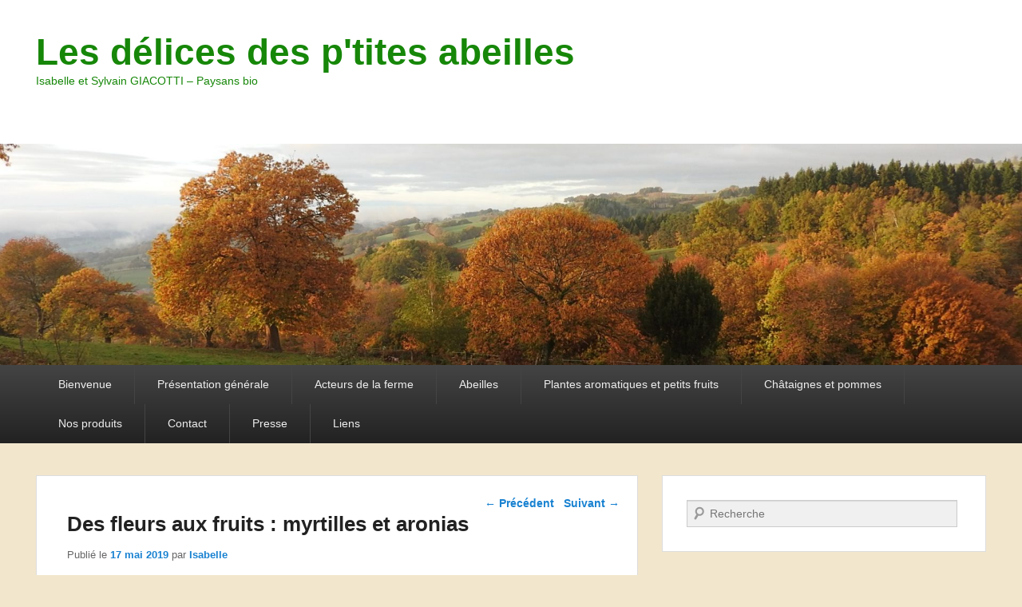

--- FILE ---
content_type: text/html; charset=UTF-8
request_url: http://lesdelicesdesptitesabeilles.fr/des-fleurs-aux-fruits-myrtilles-et-aronias/
body_size: 9587
content:
<!DOCTYPE html>
<html lang="fr-FR">
<head>
<meta charset="UTF-8" />
<link rel="profile" href="http://gmpg.org/xfn/11" />
<link rel="pingback" href="http://lesdelicesdesptitesabeilles.fr/xmlrpc.php" />
<title>Des fleurs aux fruits : myrtilles et aronias &#8211; Les délices des p&#039;tites abeilles</title>
<meta name='robots' content='max-image-preview:large' />
<meta name="viewport" content="width=device-width, initial-scale=1.0"><link rel="alternate" type="application/rss+xml" title="Les délices des p&#039;tites abeilles &raquo; Flux" href="https://lesdelicesdesptitesabeilles.fr/feed/" />
<link rel="alternate" type="application/rss+xml" title="Les délices des p&#039;tites abeilles &raquo; Flux des commentaires" href="https://lesdelicesdesptitesabeilles.fr/comments/feed/" />
<link rel="alternate" type="application/rss+xml" title="Les délices des p&#039;tites abeilles &raquo; Des fleurs aux fruits : myrtilles et aronias Flux des commentaires" href="https://lesdelicesdesptitesabeilles.fr/des-fleurs-aux-fruits-myrtilles-et-aronias/feed/" />
<script type="text/javascript">
window._wpemojiSettings = {"baseUrl":"https:\/\/s.w.org\/images\/core\/emoji\/14.0.0\/72x72\/","ext":".png","svgUrl":"https:\/\/s.w.org\/images\/core\/emoji\/14.0.0\/svg\/","svgExt":".svg","source":{"concatemoji":"http:\/\/lesdelicesdesptitesabeilles.fr\/wp-includes\/js\/wp-emoji-release.min.js?ver=6.2.8"}};
/*! This file is auto-generated */
!function(e,a,t){var n,r,o,i=a.createElement("canvas"),p=i.getContext&&i.getContext("2d");function s(e,t){p.clearRect(0,0,i.width,i.height),p.fillText(e,0,0);e=i.toDataURL();return p.clearRect(0,0,i.width,i.height),p.fillText(t,0,0),e===i.toDataURL()}function c(e){var t=a.createElement("script");t.src=e,t.defer=t.type="text/javascript",a.getElementsByTagName("head")[0].appendChild(t)}for(o=Array("flag","emoji"),t.supports={everything:!0,everythingExceptFlag:!0},r=0;r<o.length;r++)t.supports[o[r]]=function(e){if(p&&p.fillText)switch(p.textBaseline="top",p.font="600 32px Arial",e){case"flag":return s("\ud83c\udff3\ufe0f\u200d\u26a7\ufe0f","\ud83c\udff3\ufe0f\u200b\u26a7\ufe0f")?!1:!s("\ud83c\uddfa\ud83c\uddf3","\ud83c\uddfa\u200b\ud83c\uddf3")&&!s("\ud83c\udff4\udb40\udc67\udb40\udc62\udb40\udc65\udb40\udc6e\udb40\udc67\udb40\udc7f","\ud83c\udff4\u200b\udb40\udc67\u200b\udb40\udc62\u200b\udb40\udc65\u200b\udb40\udc6e\u200b\udb40\udc67\u200b\udb40\udc7f");case"emoji":return!s("\ud83e\udef1\ud83c\udffb\u200d\ud83e\udef2\ud83c\udfff","\ud83e\udef1\ud83c\udffb\u200b\ud83e\udef2\ud83c\udfff")}return!1}(o[r]),t.supports.everything=t.supports.everything&&t.supports[o[r]],"flag"!==o[r]&&(t.supports.everythingExceptFlag=t.supports.everythingExceptFlag&&t.supports[o[r]]);t.supports.everythingExceptFlag=t.supports.everythingExceptFlag&&!t.supports.flag,t.DOMReady=!1,t.readyCallback=function(){t.DOMReady=!0},t.supports.everything||(n=function(){t.readyCallback()},a.addEventListener?(a.addEventListener("DOMContentLoaded",n,!1),e.addEventListener("load",n,!1)):(e.attachEvent("onload",n),a.attachEvent("onreadystatechange",function(){"complete"===a.readyState&&t.readyCallback()})),(e=t.source||{}).concatemoji?c(e.concatemoji):e.wpemoji&&e.twemoji&&(c(e.twemoji),c(e.wpemoji)))}(window,document,window._wpemojiSettings);
</script>
<style type="text/css">
img.wp-smiley,
img.emoji {
	display: inline !important;
	border: none !important;
	box-shadow: none !important;
	height: 1em !important;
	width: 1em !important;
	margin: 0 0.07em !important;
	vertical-align: -0.1em !important;
	background: none !important;
	padding: 0 !important;
}
</style>
	<link rel='stylesheet' id='wp-block-library-css' href='http://lesdelicesdesptitesabeilles.fr/wp-includes/css/dist/block-library/style.min.css?ver=6.2.8' type='text/css' media='all' />
<style id='wp-block-library-theme-inline-css' type='text/css'>
.wp-block-audio figcaption{color:#555;font-size:13px;text-align:center}.is-dark-theme .wp-block-audio figcaption{color:hsla(0,0%,100%,.65)}.wp-block-audio{margin:0 0 1em}.wp-block-code{border:1px solid #ccc;border-radius:4px;font-family:Menlo,Consolas,monaco,monospace;padding:.8em 1em}.wp-block-embed figcaption{color:#555;font-size:13px;text-align:center}.is-dark-theme .wp-block-embed figcaption{color:hsla(0,0%,100%,.65)}.wp-block-embed{margin:0 0 1em}.blocks-gallery-caption{color:#555;font-size:13px;text-align:center}.is-dark-theme .blocks-gallery-caption{color:hsla(0,0%,100%,.65)}.wp-block-image figcaption{color:#555;font-size:13px;text-align:center}.is-dark-theme .wp-block-image figcaption{color:hsla(0,0%,100%,.65)}.wp-block-image{margin:0 0 1em}.wp-block-pullquote{border-bottom:4px solid;border-top:4px solid;color:currentColor;margin-bottom:1.75em}.wp-block-pullquote cite,.wp-block-pullquote footer,.wp-block-pullquote__citation{color:currentColor;font-size:.8125em;font-style:normal;text-transform:uppercase}.wp-block-quote{border-left:.25em solid;margin:0 0 1.75em;padding-left:1em}.wp-block-quote cite,.wp-block-quote footer{color:currentColor;font-size:.8125em;font-style:normal;position:relative}.wp-block-quote.has-text-align-right{border-left:none;border-right:.25em solid;padding-left:0;padding-right:1em}.wp-block-quote.has-text-align-center{border:none;padding-left:0}.wp-block-quote.is-large,.wp-block-quote.is-style-large,.wp-block-quote.is-style-plain{border:none}.wp-block-search .wp-block-search__label{font-weight:700}.wp-block-search__button{border:1px solid #ccc;padding:.375em .625em}:where(.wp-block-group.has-background){padding:1.25em 2.375em}.wp-block-separator.has-css-opacity{opacity:.4}.wp-block-separator{border:none;border-bottom:2px solid;margin-left:auto;margin-right:auto}.wp-block-separator.has-alpha-channel-opacity{opacity:1}.wp-block-separator:not(.is-style-wide):not(.is-style-dots){width:100px}.wp-block-separator.has-background:not(.is-style-dots){border-bottom:none;height:1px}.wp-block-separator.has-background:not(.is-style-wide):not(.is-style-dots){height:2px}.wp-block-table{margin:0 0 1em}.wp-block-table td,.wp-block-table th{word-break:normal}.wp-block-table figcaption{color:#555;font-size:13px;text-align:center}.is-dark-theme .wp-block-table figcaption{color:hsla(0,0%,100%,.65)}.wp-block-video figcaption{color:#555;font-size:13px;text-align:center}.is-dark-theme .wp-block-video figcaption{color:hsla(0,0%,100%,.65)}.wp-block-video{margin:0 0 1em}.wp-block-template-part.has-background{margin-bottom:0;margin-top:0;padding:1.25em 2.375em}
</style>
<link rel='stylesheet' id='classic-theme-styles-css' href='http://lesdelicesdesptitesabeilles.fr/wp-includes/css/classic-themes.min.css?ver=6.2.8' type='text/css' media='all' />
<style id='global-styles-inline-css' type='text/css'>
body{--wp--preset--color--black: #000000;--wp--preset--color--cyan-bluish-gray: #abb8c3;--wp--preset--color--white: #ffffff;--wp--preset--color--pale-pink: #f78da7;--wp--preset--color--vivid-red: #cf2e2e;--wp--preset--color--luminous-vivid-orange: #ff6900;--wp--preset--color--luminous-vivid-amber: #fcb900;--wp--preset--color--light-green-cyan: #7bdcb5;--wp--preset--color--vivid-green-cyan: #00d084;--wp--preset--color--pale-cyan-blue: #8ed1fc;--wp--preset--color--vivid-cyan-blue: #0693e3;--wp--preset--color--vivid-purple: #9b51e0;--wp--preset--gradient--vivid-cyan-blue-to-vivid-purple: linear-gradient(135deg,rgba(6,147,227,1) 0%,rgb(155,81,224) 100%);--wp--preset--gradient--light-green-cyan-to-vivid-green-cyan: linear-gradient(135deg,rgb(122,220,180) 0%,rgb(0,208,130) 100%);--wp--preset--gradient--luminous-vivid-amber-to-luminous-vivid-orange: linear-gradient(135deg,rgba(252,185,0,1) 0%,rgba(255,105,0,1) 100%);--wp--preset--gradient--luminous-vivid-orange-to-vivid-red: linear-gradient(135deg,rgba(255,105,0,1) 0%,rgb(207,46,46) 100%);--wp--preset--gradient--very-light-gray-to-cyan-bluish-gray: linear-gradient(135deg,rgb(238,238,238) 0%,rgb(169,184,195) 100%);--wp--preset--gradient--cool-to-warm-spectrum: linear-gradient(135deg,rgb(74,234,220) 0%,rgb(151,120,209) 20%,rgb(207,42,186) 40%,rgb(238,44,130) 60%,rgb(251,105,98) 80%,rgb(254,248,76) 100%);--wp--preset--gradient--blush-light-purple: linear-gradient(135deg,rgb(255,206,236) 0%,rgb(152,150,240) 100%);--wp--preset--gradient--blush-bordeaux: linear-gradient(135deg,rgb(254,205,165) 0%,rgb(254,45,45) 50%,rgb(107,0,62) 100%);--wp--preset--gradient--luminous-dusk: linear-gradient(135deg,rgb(255,203,112) 0%,rgb(199,81,192) 50%,rgb(65,88,208) 100%);--wp--preset--gradient--pale-ocean: linear-gradient(135deg,rgb(255,245,203) 0%,rgb(182,227,212) 50%,rgb(51,167,181) 100%);--wp--preset--gradient--electric-grass: linear-gradient(135deg,rgb(202,248,128) 0%,rgb(113,206,126) 100%);--wp--preset--gradient--midnight: linear-gradient(135deg,rgb(2,3,129) 0%,rgb(40,116,252) 100%);--wp--preset--duotone--dark-grayscale: url('#wp-duotone-dark-grayscale');--wp--preset--duotone--grayscale: url('#wp-duotone-grayscale');--wp--preset--duotone--purple-yellow: url('#wp-duotone-purple-yellow');--wp--preset--duotone--blue-red: url('#wp-duotone-blue-red');--wp--preset--duotone--midnight: url('#wp-duotone-midnight');--wp--preset--duotone--magenta-yellow: url('#wp-duotone-magenta-yellow');--wp--preset--duotone--purple-green: url('#wp-duotone-purple-green');--wp--preset--duotone--blue-orange: url('#wp-duotone-blue-orange');--wp--preset--font-size--small: 13px;--wp--preset--font-size--medium: 20px;--wp--preset--font-size--large: 28px;--wp--preset--font-size--x-large: 42px;--wp--preset--font-size--normal: 16px;--wp--preset--font-size--huge: 36px;--wp--preset--spacing--20: 0.44rem;--wp--preset--spacing--30: 0.67rem;--wp--preset--spacing--40: 1rem;--wp--preset--spacing--50: 1.5rem;--wp--preset--spacing--60: 2.25rem;--wp--preset--spacing--70: 3.38rem;--wp--preset--spacing--80: 5.06rem;--wp--preset--shadow--natural: 6px 6px 9px rgba(0, 0, 0, 0.2);--wp--preset--shadow--deep: 12px 12px 50px rgba(0, 0, 0, 0.4);--wp--preset--shadow--sharp: 6px 6px 0px rgba(0, 0, 0, 0.2);--wp--preset--shadow--outlined: 6px 6px 0px -3px rgba(255, 255, 255, 1), 6px 6px rgba(0, 0, 0, 1);--wp--preset--shadow--crisp: 6px 6px 0px rgba(0, 0, 0, 1);}:where(.is-layout-flex){gap: 0.5em;}body .is-layout-flow > .alignleft{float: left;margin-inline-start: 0;margin-inline-end: 2em;}body .is-layout-flow > .alignright{float: right;margin-inline-start: 2em;margin-inline-end: 0;}body .is-layout-flow > .aligncenter{margin-left: auto !important;margin-right: auto !important;}body .is-layout-constrained > .alignleft{float: left;margin-inline-start: 0;margin-inline-end: 2em;}body .is-layout-constrained > .alignright{float: right;margin-inline-start: 2em;margin-inline-end: 0;}body .is-layout-constrained > .aligncenter{margin-left: auto !important;margin-right: auto !important;}body .is-layout-constrained > :where(:not(.alignleft):not(.alignright):not(.alignfull)){max-width: var(--wp--style--global--content-size);margin-left: auto !important;margin-right: auto !important;}body .is-layout-constrained > .alignwide{max-width: var(--wp--style--global--wide-size);}body .is-layout-flex{display: flex;}body .is-layout-flex{flex-wrap: wrap;align-items: center;}body .is-layout-flex > *{margin: 0;}:where(.wp-block-columns.is-layout-flex){gap: 2em;}.has-black-color{color: var(--wp--preset--color--black) !important;}.has-cyan-bluish-gray-color{color: var(--wp--preset--color--cyan-bluish-gray) !important;}.has-white-color{color: var(--wp--preset--color--white) !important;}.has-pale-pink-color{color: var(--wp--preset--color--pale-pink) !important;}.has-vivid-red-color{color: var(--wp--preset--color--vivid-red) !important;}.has-luminous-vivid-orange-color{color: var(--wp--preset--color--luminous-vivid-orange) !important;}.has-luminous-vivid-amber-color{color: var(--wp--preset--color--luminous-vivid-amber) !important;}.has-light-green-cyan-color{color: var(--wp--preset--color--light-green-cyan) !important;}.has-vivid-green-cyan-color{color: var(--wp--preset--color--vivid-green-cyan) !important;}.has-pale-cyan-blue-color{color: var(--wp--preset--color--pale-cyan-blue) !important;}.has-vivid-cyan-blue-color{color: var(--wp--preset--color--vivid-cyan-blue) !important;}.has-vivid-purple-color{color: var(--wp--preset--color--vivid-purple) !important;}.has-black-background-color{background-color: var(--wp--preset--color--black) !important;}.has-cyan-bluish-gray-background-color{background-color: var(--wp--preset--color--cyan-bluish-gray) !important;}.has-white-background-color{background-color: var(--wp--preset--color--white) !important;}.has-pale-pink-background-color{background-color: var(--wp--preset--color--pale-pink) !important;}.has-vivid-red-background-color{background-color: var(--wp--preset--color--vivid-red) !important;}.has-luminous-vivid-orange-background-color{background-color: var(--wp--preset--color--luminous-vivid-orange) !important;}.has-luminous-vivid-amber-background-color{background-color: var(--wp--preset--color--luminous-vivid-amber) !important;}.has-light-green-cyan-background-color{background-color: var(--wp--preset--color--light-green-cyan) !important;}.has-vivid-green-cyan-background-color{background-color: var(--wp--preset--color--vivid-green-cyan) !important;}.has-pale-cyan-blue-background-color{background-color: var(--wp--preset--color--pale-cyan-blue) !important;}.has-vivid-cyan-blue-background-color{background-color: var(--wp--preset--color--vivid-cyan-blue) !important;}.has-vivid-purple-background-color{background-color: var(--wp--preset--color--vivid-purple) !important;}.has-black-border-color{border-color: var(--wp--preset--color--black) !important;}.has-cyan-bluish-gray-border-color{border-color: var(--wp--preset--color--cyan-bluish-gray) !important;}.has-white-border-color{border-color: var(--wp--preset--color--white) !important;}.has-pale-pink-border-color{border-color: var(--wp--preset--color--pale-pink) !important;}.has-vivid-red-border-color{border-color: var(--wp--preset--color--vivid-red) !important;}.has-luminous-vivid-orange-border-color{border-color: var(--wp--preset--color--luminous-vivid-orange) !important;}.has-luminous-vivid-amber-border-color{border-color: var(--wp--preset--color--luminous-vivid-amber) !important;}.has-light-green-cyan-border-color{border-color: var(--wp--preset--color--light-green-cyan) !important;}.has-vivid-green-cyan-border-color{border-color: var(--wp--preset--color--vivid-green-cyan) !important;}.has-pale-cyan-blue-border-color{border-color: var(--wp--preset--color--pale-cyan-blue) !important;}.has-vivid-cyan-blue-border-color{border-color: var(--wp--preset--color--vivid-cyan-blue) !important;}.has-vivid-purple-border-color{border-color: var(--wp--preset--color--vivid-purple) !important;}.has-vivid-cyan-blue-to-vivid-purple-gradient-background{background: var(--wp--preset--gradient--vivid-cyan-blue-to-vivid-purple) !important;}.has-light-green-cyan-to-vivid-green-cyan-gradient-background{background: var(--wp--preset--gradient--light-green-cyan-to-vivid-green-cyan) !important;}.has-luminous-vivid-amber-to-luminous-vivid-orange-gradient-background{background: var(--wp--preset--gradient--luminous-vivid-amber-to-luminous-vivid-orange) !important;}.has-luminous-vivid-orange-to-vivid-red-gradient-background{background: var(--wp--preset--gradient--luminous-vivid-orange-to-vivid-red) !important;}.has-very-light-gray-to-cyan-bluish-gray-gradient-background{background: var(--wp--preset--gradient--very-light-gray-to-cyan-bluish-gray) !important;}.has-cool-to-warm-spectrum-gradient-background{background: var(--wp--preset--gradient--cool-to-warm-spectrum) !important;}.has-blush-light-purple-gradient-background{background: var(--wp--preset--gradient--blush-light-purple) !important;}.has-blush-bordeaux-gradient-background{background: var(--wp--preset--gradient--blush-bordeaux) !important;}.has-luminous-dusk-gradient-background{background: var(--wp--preset--gradient--luminous-dusk) !important;}.has-pale-ocean-gradient-background{background: var(--wp--preset--gradient--pale-ocean) !important;}.has-electric-grass-gradient-background{background: var(--wp--preset--gradient--electric-grass) !important;}.has-midnight-gradient-background{background: var(--wp--preset--gradient--midnight) !important;}.has-small-font-size{font-size: var(--wp--preset--font-size--small) !important;}.has-medium-font-size{font-size: var(--wp--preset--font-size--medium) !important;}.has-large-font-size{font-size: var(--wp--preset--font-size--large) !important;}.has-x-large-font-size{font-size: var(--wp--preset--font-size--x-large) !important;}
.wp-block-navigation a:where(:not(.wp-element-button)){color: inherit;}
:where(.wp-block-columns.is-layout-flex){gap: 2em;}
.wp-block-pullquote{font-size: 1.5em;line-height: 1.6;}
</style>
<link rel='stylesheet' id='catch-evolution-style-css' href='http://lesdelicesdesptitesabeilles.fr/wp-content/themes/catch-evolution/style.css?ver=20201204-130346' type='text/css' media='all' />
<link rel='stylesheet' id='catch-evolution-block-style-css' href='http://lesdelicesdesptitesabeilles.fr/wp-content/themes/catch-evolution/css/blocks.css?ver=1.0' type='text/css' media='all' />
<link rel='stylesheet' id='genericons-css' href='http://lesdelicesdesptitesabeilles.fr/wp-content/themes/catch-evolution/genericons/genericons.css?ver=3.4.1' type='text/css' media='all' />
<link rel='stylesheet' id='catchevolution-responsive-css' href='http://lesdelicesdesptitesabeilles.fr/wp-content/themes/catch-evolution/css/responsive.css?ver=6.2.8' type='text/css' media='all' />
<style id='akismet-widget-style-inline-css' type='text/css'>

			.a-stats {
				--akismet-color-mid-green: #357b49;
				--akismet-color-white: #fff;
				--akismet-color-light-grey: #f6f7f7;

				max-width: 350px;
				width: auto;
			}

			.a-stats * {
				all: unset;
				box-sizing: border-box;
			}

			.a-stats strong {
				font-weight: 600;
			}

			.a-stats a.a-stats__link,
			.a-stats a.a-stats__link:visited,
			.a-stats a.a-stats__link:active {
				background: var(--akismet-color-mid-green);
				border: none;
				box-shadow: none;
				border-radius: 8px;
				color: var(--akismet-color-white);
				cursor: pointer;
				display: block;
				font-family: -apple-system, BlinkMacSystemFont, 'Segoe UI', 'Roboto', 'Oxygen-Sans', 'Ubuntu', 'Cantarell', 'Helvetica Neue', sans-serif;
				font-weight: 500;
				padding: 12px;
				text-align: center;
				text-decoration: none;
				transition: all 0.2s ease;
			}

			/* Extra specificity to deal with TwentyTwentyOne focus style */
			.widget .a-stats a.a-stats__link:focus {
				background: var(--akismet-color-mid-green);
				color: var(--akismet-color-white);
				text-decoration: none;
			}

			.a-stats a.a-stats__link:hover {
				filter: brightness(110%);
				box-shadow: 0 4px 12px rgba(0, 0, 0, 0.06), 0 0 2px rgba(0, 0, 0, 0.16);
			}

			.a-stats .count {
				color: var(--akismet-color-white);
				display: block;
				font-size: 1.5em;
				line-height: 1.4;
				padding: 0 13px;
				white-space: nowrap;
			}
		
</style>
<script type='text/javascript' src='http://lesdelicesdesptitesabeilles.fr/wp-includes/js/jquery/jquery.min.js?ver=3.6.4' id='jquery-core-js'></script>
<script type='text/javascript' src='http://lesdelicesdesptitesabeilles.fr/wp-includes/js/jquery/jquery-migrate.min.js?ver=3.4.0' id='jquery-migrate-js'></script>
<script type='text/javascript' id='catchevolution-menu-js-extra'>
/* <![CDATA[ */
var screenReaderText = {"expand":"ouvrir le sous-menu","collapse":"fermer le sous-menu"};
/* ]]> */
</script>
<script type='text/javascript' src='http://lesdelicesdesptitesabeilles.fr/wp-content/themes/catch-evolution/js/catchevolution-menu.min.js?ver=20171025' id='catchevolution-menu-js'></script>
<!--[if lt IE 9]>
<script type='text/javascript' src='http://lesdelicesdesptitesabeilles.fr/wp-content/themes/catch-evolution/js/catchevolution-ielte8.min.js?ver=3.7.3' id='catchevolution-html5-js'></script>
<![endif]-->
<!--[if lte IE 6]>
<script type='text/javascript' src='http://lesdelicesdesptitesabeilles.fr/wp-content/themes/catch-evolution/js/pngfix.min.js?ver=6.2.8' id='catchevolution-pngfix-js'></script>
<![endif]-->
<link rel="https://api.w.org/" href="https://lesdelicesdesptitesabeilles.fr/wp-json/" /><link rel="alternate" type="application/json" href="https://lesdelicesdesptitesabeilles.fr/wp-json/wp/v2/posts/795" /><link rel="EditURI" type="application/rsd+xml" title="RSD" href="https://lesdelicesdesptitesabeilles.fr/xmlrpc.php?rsd" />
<link rel="wlwmanifest" type="application/wlwmanifest+xml" href="http://lesdelicesdesptitesabeilles.fr/wp-includes/wlwmanifest.xml" />
<meta name="generator" content="WordPress 6.2.8" />
<link rel="canonical" href="https://lesdelicesdesptitesabeilles.fr/des-fleurs-aux-fruits-myrtilles-et-aronias/" />
<link rel='shortlink' href='https://lesdelicesdesptitesabeilles.fr/?p=795' />
<link rel="alternate" type="application/json+oembed" href="https://lesdelicesdesptitesabeilles.fr/wp-json/oembed/1.0/embed?url=https%3A%2F%2Flesdelicesdesptitesabeilles.fr%2Fdes-fleurs-aux-fruits-myrtilles-et-aronias%2F" />
<link rel="alternate" type="text/xml+oembed" href="https://lesdelicesdesptitesabeilles.fr/wp-json/oembed/1.0/embed?url=https%3A%2F%2Flesdelicesdesptitesabeilles.fr%2Fdes-fleurs-aux-fruits-myrtilles-et-aronias%2F&#038;format=xml" />
<!-- refreshing cache -->	<style type="text/css">
			#site-title a,
		#site-description {
			color: #168708;
		}
		</style>
	<style type="text/css" id="custom-background-css">
body.custom-background { background-color: #f2e6cd; }
</style>
	<link rel="icon" href="https://lesdelicesdesptitesabeilles.fr/wp-content/uploads/2023/05/cropped-logo-32x32.png" sizes="32x32" />
<link rel="icon" href="https://lesdelicesdesptitesabeilles.fr/wp-content/uploads/2023/05/cropped-logo-192x192.png" sizes="192x192" />
<link rel="apple-touch-icon" href="https://lesdelicesdesptitesabeilles.fr/wp-content/uploads/2023/05/cropped-logo-180x180.png" />
<meta name="msapplication-TileImage" content="https://lesdelicesdesptitesabeilles.fr/wp-content/uploads/2023/05/cropped-logo-270x270.png" />
</head>

<body class="post-template-default single single-post postid-795 single-format-standard custom-background wp-embed-responsive right-sidebar">

<svg xmlns="http://www.w3.org/2000/svg" viewBox="0 0 0 0" width="0" height="0" focusable="false" role="none" style="visibility: hidden; position: absolute; left: -9999px; overflow: hidden;" ><defs><filter id="wp-duotone-dark-grayscale"><feColorMatrix color-interpolation-filters="sRGB" type="matrix" values=" .299 .587 .114 0 0 .299 .587 .114 0 0 .299 .587 .114 0 0 .299 .587 .114 0 0 " /><feComponentTransfer color-interpolation-filters="sRGB" ><feFuncR type="table" tableValues="0 0.49803921568627" /><feFuncG type="table" tableValues="0 0.49803921568627" /><feFuncB type="table" tableValues="0 0.49803921568627" /><feFuncA type="table" tableValues="1 1" /></feComponentTransfer><feComposite in2="SourceGraphic" operator="in" /></filter></defs></svg><svg xmlns="http://www.w3.org/2000/svg" viewBox="0 0 0 0" width="0" height="0" focusable="false" role="none" style="visibility: hidden; position: absolute; left: -9999px; overflow: hidden;" ><defs><filter id="wp-duotone-grayscale"><feColorMatrix color-interpolation-filters="sRGB" type="matrix" values=" .299 .587 .114 0 0 .299 .587 .114 0 0 .299 .587 .114 0 0 .299 .587 .114 0 0 " /><feComponentTransfer color-interpolation-filters="sRGB" ><feFuncR type="table" tableValues="0 1" /><feFuncG type="table" tableValues="0 1" /><feFuncB type="table" tableValues="0 1" /><feFuncA type="table" tableValues="1 1" /></feComponentTransfer><feComposite in2="SourceGraphic" operator="in" /></filter></defs></svg><svg xmlns="http://www.w3.org/2000/svg" viewBox="0 0 0 0" width="0" height="0" focusable="false" role="none" style="visibility: hidden; position: absolute; left: -9999px; overflow: hidden;" ><defs><filter id="wp-duotone-purple-yellow"><feColorMatrix color-interpolation-filters="sRGB" type="matrix" values=" .299 .587 .114 0 0 .299 .587 .114 0 0 .299 .587 .114 0 0 .299 .587 .114 0 0 " /><feComponentTransfer color-interpolation-filters="sRGB" ><feFuncR type="table" tableValues="0.54901960784314 0.98823529411765" /><feFuncG type="table" tableValues="0 1" /><feFuncB type="table" tableValues="0.71764705882353 0.25490196078431" /><feFuncA type="table" tableValues="1 1" /></feComponentTransfer><feComposite in2="SourceGraphic" operator="in" /></filter></defs></svg><svg xmlns="http://www.w3.org/2000/svg" viewBox="0 0 0 0" width="0" height="0" focusable="false" role="none" style="visibility: hidden; position: absolute; left: -9999px; overflow: hidden;" ><defs><filter id="wp-duotone-blue-red"><feColorMatrix color-interpolation-filters="sRGB" type="matrix" values=" .299 .587 .114 0 0 .299 .587 .114 0 0 .299 .587 .114 0 0 .299 .587 .114 0 0 " /><feComponentTransfer color-interpolation-filters="sRGB" ><feFuncR type="table" tableValues="0 1" /><feFuncG type="table" tableValues="0 0.27843137254902" /><feFuncB type="table" tableValues="0.5921568627451 0.27843137254902" /><feFuncA type="table" tableValues="1 1" /></feComponentTransfer><feComposite in2="SourceGraphic" operator="in" /></filter></defs></svg><svg xmlns="http://www.w3.org/2000/svg" viewBox="0 0 0 0" width="0" height="0" focusable="false" role="none" style="visibility: hidden; position: absolute; left: -9999px; overflow: hidden;" ><defs><filter id="wp-duotone-midnight"><feColorMatrix color-interpolation-filters="sRGB" type="matrix" values=" .299 .587 .114 0 0 .299 .587 .114 0 0 .299 .587 .114 0 0 .299 .587 .114 0 0 " /><feComponentTransfer color-interpolation-filters="sRGB" ><feFuncR type="table" tableValues="0 0" /><feFuncG type="table" tableValues="0 0.64705882352941" /><feFuncB type="table" tableValues="0 1" /><feFuncA type="table" tableValues="1 1" /></feComponentTransfer><feComposite in2="SourceGraphic" operator="in" /></filter></defs></svg><svg xmlns="http://www.w3.org/2000/svg" viewBox="0 0 0 0" width="0" height="0" focusable="false" role="none" style="visibility: hidden; position: absolute; left: -9999px; overflow: hidden;" ><defs><filter id="wp-duotone-magenta-yellow"><feColorMatrix color-interpolation-filters="sRGB" type="matrix" values=" .299 .587 .114 0 0 .299 .587 .114 0 0 .299 .587 .114 0 0 .299 .587 .114 0 0 " /><feComponentTransfer color-interpolation-filters="sRGB" ><feFuncR type="table" tableValues="0.78039215686275 1" /><feFuncG type="table" tableValues="0 0.94901960784314" /><feFuncB type="table" tableValues="0.35294117647059 0.47058823529412" /><feFuncA type="table" tableValues="1 1" /></feComponentTransfer><feComposite in2="SourceGraphic" operator="in" /></filter></defs></svg><svg xmlns="http://www.w3.org/2000/svg" viewBox="0 0 0 0" width="0" height="0" focusable="false" role="none" style="visibility: hidden; position: absolute; left: -9999px; overflow: hidden;" ><defs><filter id="wp-duotone-purple-green"><feColorMatrix color-interpolation-filters="sRGB" type="matrix" values=" .299 .587 .114 0 0 .299 .587 .114 0 0 .299 .587 .114 0 0 .299 .587 .114 0 0 " /><feComponentTransfer color-interpolation-filters="sRGB" ><feFuncR type="table" tableValues="0.65098039215686 0.40392156862745" /><feFuncG type="table" tableValues="0 1" /><feFuncB type="table" tableValues="0.44705882352941 0.4" /><feFuncA type="table" tableValues="1 1" /></feComponentTransfer><feComposite in2="SourceGraphic" operator="in" /></filter></defs></svg><svg xmlns="http://www.w3.org/2000/svg" viewBox="0 0 0 0" width="0" height="0" focusable="false" role="none" style="visibility: hidden; position: absolute; left: -9999px; overflow: hidden;" ><defs><filter id="wp-duotone-blue-orange"><feColorMatrix color-interpolation-filters="sRGB" type="matrix" values=" .299 .587 .114 0 0 .299 .587 .114 0 0 .299 .587 .114 0 0 .299 .587 .114 0 0 " /><feComponentTransfer color-interpolation-filters="sRGB" ><feFuncR type="table" tableValues="0.098039215686275 1" /><feFuncG type="table" tableValues="0 0.66274509803922" /><feFuncB type="table" tableValues="0.84705882352941 0.41960784313725" /><feFuncA type="table" tableValues="1 1" /></feComponentTransfer><feComposite in2="SourceGraphic" operator="in" /></filter></defs></svg>

<div id="page" class="hfeed site">

	
    
	<header id="branding" role="banner">
    	
    	<div id="header-content" class="clearfix">

        	<div class="wrapper">
				<div id="logo-wrap" class="clearfix"><!-- refreshing transient cache -->			<div id="site-details" class="normal">
												<p id="site-title"><a href="https://lesdelicesdesptitesabeilles.fr/" title="Les délices des p&#039;tites abeilles" rel="home">Les délices des p&#039;tites abeilles</a></p>
														<p id="site-description">Isabelle et Sylvain GIACOTTI &#8211; Paysans bio</p>
					</div>
		</div><!-- #logo-wrap -->
            </div><!-- .wrapper -->

      	</div><!-- #header-content -->

    			<div id="header-image">
			<img src="http://lesdelicesdesptitesabeilles.fr/wp-content/uploads/2018/11/cropped-DSCN4064-2.jpg" alt="" />
		</div>
	
	</header><!-- #branding -->

        
        <div id="header-menu">

                            <div id="access" class="menu-access-wrap clearfix">
                    <div id="mobile-primary-menu" class="mobile-menu-anchor primary-menu">
                        <button id="menu-toggle-primary" class="genericon genericon-menu">
                            <span class="mobile-menu-text">Menu</span>
                        </button>
                    </div><!-- #mobile-primary-menu -->

                    <div id="site-header-menu-primary" class="site-menu">
                        <nav id="access-primary-menu" class="main-navigation" role="navigation" aria-label="Premier menu">
                            <h3 class="screen-reader-text">Premier menu</h3>
                            <div class="menu-header-container wrapper"><ul class="menu"><li id="menu-item-248" class="menu-item menu-item-type-post_type menu-item-object-page menu-item-home menu-item-248"><a href="https://lesdelicesdesptitesabeilles.fr/">Bienvenue</a></li>
<li id="menu-item-17" class="menu-item menu-item-type-post_type menu-item-object-page menu-item-has-children menu-item-17"><a href="https://lesdelicesdesptitesabeilles.fr/presentation-generale/">Présentation générale</a>
<ul class="sub-menu">
	<li id="menu-item-60" class="menu-item menu-item-type-post_type menu-item-object-page menu-item-60"><a href="https://lesdelicesdesptitesabeilles.fr/presentation-generale/historique-evolution/">Historique, évolution</a></li>
	<li id="menu-item-58" class="menu-item menu-item-type-post_type menu-item-object-page menu-item-58"><a href="https://lesdelicesdesptitesabeilles.fr/presentation-generale/localisation/">Localisation</a></li>
	<li id="menu-item-59" class="menu-item menu-item-type-post_type menu-item-object-page menu-item-59"><a href="https://lesdelicesdesptitesabeilles.fr/presentation-generale/principes-philosophiques/">Principes philosophiques</a></li>
</ul>
</li>
<li id="menu-item-61" class="menu-item menu-item-type-post_type menu-item-object-page menu-item-has-children menu-item-61"><a href="https://lesdelicesdesptitesabeilles.fr/acteurs-de-la-ferme/">Acteurs de la ferme</a>
<ul class="sub-menu">
	<li id="menu-item-63" class="menu-item menu-item-type-post_type menu-item-object-page menu-item-63"><a href="https://lesdelicesdesptitesabeilles.fr/acteurs-de-la-ferme/sylvain-et-les-abeilles/">Sylvain et les abeilles</a></li>
	<li id="menu-item-62" class="menu-item menu-item-type-post_type menu-item-object-page menu-item-62"><a href="https://lesdelicesdesptitesabeilles.fr/acteurs-de-la-ferme/isabelle-et-les-plantes/">Isabelle et les plantes</a></li>
	<li id="menu-item-65" class="menu-item menu-item-type-post_type menu-item-object-page menu-item-65"><a href="https://lesdelicesdesptitesabeilles.fr/acteurs-de-la-ferme/les-animaux/">Les animaux</a></li>
	<li id="menu-item-82" class="menu-item menu-item-type-post_type menu-item-object-page menu-item-82"><a href="https://lesdelicesdesptitesabeilles.fr/acteurs-de-la-ferme/les-outils/">Les outils</a></li>
</ul>
</li>
<li id="menu-item-71" class="menu-item menu-item-type-post_type menu-item-object-page menu-item-has-children menu-item-71"><a href="https://lesdelicesdesptitesabeilles.fr/abeilles/">Abeilles</a>
<ul class="sub-menu">
	<li id="menu-item-81" class="menu-item menu-item-type-post_type menu-item-object-page menu-item-81"><a href="https://lesdelicesdesptitesabeilles.fr/abeilles/notre-approche-de-lapiculture/">Notre approche de l&rsquo;apiculture</a></li>
	<li id="menu-item-80" class="menu-item menu-item-type-post_type menu-item-object-page menu-item-80"><a href="https://lesdelicesdesptitesabeilles.fr/abeilles/nos-produits-de-la-ruche-et-derives/">Nos produits de la ruche et dérivés</a></li>
</ul>
</li>
<li id="menu-item-91" class="menu-item menu-item-type-post_type menu-item-object-page menu-item-has-children menu-item-91"><a href="https://lesdelicesdesptitesabeilles.fr/plantes-aromatiques-et-petits-fruits/">Plantes aromatiques et petits fruits</a>
<ul class="sub-menu">
	<li id="menu-item-160" class="menu-item menu-item-type-post_type menu-item-object-page menu-item-160"><a href="https://lesdelicesdesptitesabeilles.fr/plantes-aromatiques-et-petits-fruits/cultures-associees-a-lestrade/">Cultures associées à Lestrade</a></li>
	<li id="menu-item-162" class="menu-item menu-item-type-post_type menu-item-object-page menu-item-162"><a href="https://lesdelicesdesptitesabeilles.fr/plantes-aromatiques-et-petits-fruits/plantes-aromatiques-et-medicinales/">Plantes aromatiques et médicinales</a></li>
	<li id="menu-item-161" class="menu-item menu-item-type-post_type menu-item-object-page menu-item-161"><a href="https://lesdelicesdesptitesabeilles.fr/plantes-aromatiques-et-petits-fruits/les-petits-fruits/">Les petits fruits</a></li>
</ul>
</li>
<li id="menu-item-101" class="menu-item menu-item-type-post_type menu-item-object-page menu-item-has-children menu-item-101"><a href="https://lesdelicesdesptitesabeilles.fr/chataignes-et-pommes/">Châtaignes et pommes</a>
<ul class="sub-menu">
	<li id="menu-item-159" class="menu-item menu-item-type-post_type menu-item-object-page menu-item-159"><a href="https://lesdelicesdesptitesabeilles.fr/chataignes-et-pommes/un-site-historique/">Un site historique</a></li>
	<li id="menu-item-158" class="menu-item menu-item-type-post_type menu-item-object-page menu-item-158"><a href="https://lesdelicesdesptitesabeilles.fr/chataignes-et-pommes/cultures-associees-a-la-gardille/">Cultures associées à La Gardille</a></li>
	<li id="menu-item-157" class="menu-item menu-item-type-post_type menu-item-object-page menu-item-157"><a href="https://lesdelicesdesptitesabeilles.fr/chataignes-et-pommes/des-animaux-pour-entretenir-et-fertiliser/">Des animaux pour entretenir et fertiliser</a></li>
	<li id="menu-item-156" class="menu-item menu-item-type-post_type menu-item-object-page menu-item-156"><a href="https://lesdelicesdesptitesabeilles.fr/chataignes-et-pommes/culture-et-ramassage/">Culture et ramassage</a></li>
	<li id="menu-item-115" class="menu-item menu-item-type-post_type menu-item-object-page menu-item-115"><a href="https://lesdelicesdesptitesabeilles.fr/chataignes-et-pommes/transformation/">Transformation</a></li>
</ul>
</li>
<li id="menu-item-118" class="menu-item menu-item-type-post_type menu-item-object-page menu-item-has-children menu-item-118"><a href="https://lesdelicesdesptitesabeilles.fr/nos-produits/">Nos produits</a>
<ul class="sub-menu">
	<li id="menu-item-155" class="menu-item menu-item-type-post_type menu-item-object-page menu-item-155"><a href="https://lesdelicesdesptitesabeilles.fr/nos-produits/notre-gamme/">Notre gamme</a></li>
	<li id="menu-item-154" class="menu-item menu-item-type-post_type menu-item-object-page menu-item-154"><a href="https://lesdelicesdesptitesabeilles.fr/nos-produits/ou-trouver-nos-produits/">Où trouver nos produits</a></li>
	<li id="menu-item-153" class="menu-item menu-item-type-post_type menu-item-object-page menu-item-153"><a href="https://lesdelicesdesptitesabeilles.fr/nos-produits/commander/">Commander</a></li>
</ul>
</li>
<li id="menu-item-130" class="menu-item menu-item-type-post_type menu-item-object-page menu-item-130"><a href="https://lesdelicesdesptitesabeilles.fr/contact/">Contact</a></li>
<li id="menu-item-133" class="menu-item menu-item-type-post_type menu-item-object-page menu-item-has-children menu-item-133"><a href="https://lesdelicesdesptitesabeilles.fr/presse/">Presse</a>
<ul class="sub-menu">
	<li id="menu-item-150" class="menu-item menu-item-type-post_type menu-item-object-page menu-item-150"><a href="https://lesdelicesdesptitesabeilles.fr/presse/articles/">Articles</a></li>
	<li id="menu-item-151" class="menu-item menu-item-type-post_type menu-item-object-page menu-item-151"><a href="https://lesdelicesdesptitesabeilles.fr/presse/television/">Télévision</a></li>
	<li id="menu-item-152" class="menu-item menu-item-type-post_type menu-item-object-page menu-item-152"><a href="https://lesdelicesdesptitesabeilles.fr/presse/radio/">Radio</a></li>
</ul>
</li>
<li id="menu-item-170" class="menu-item menu-item-type-post_type menu-item-object-page menu-item-170"><a href="https://lesdelicesdesptitesabeilles.fr/liens/">Liens</a></li>
</ul></div>                        </nav><!-- #access-primary-menu -->
                    </div><!-- #site-header-menu-primary -->
                </div><!-- #access -->
            
            
        </div><!-- #header-menu -->
    
	
	<div id="main" class="clearfix">
    	<div class="wrapper">

 			
            <div class="content-sidebar-wrap">

				
                <div id="primary">

                    
                    <div id="content" role="main">
                        
				
					<nav id="nav-single">
						<h3 class="assistive-text">Navigation dans les articles</h3>
						<span class="nav-previous"><a href="https://lesdelicesdesptitesabeilles.fr/des-oignons-dans-les-cassis/" rel="prev"><span class="meta-nav">&larr;</span> Précédent</a></span>
						<span class="nav-next"><a href="https://lesdelicesdesptitesabeilles.fr/nouveau-choc-aux-noix/" rel="next">Suivant <span class="meta-nav">&rarr;</span></a></span>
					</nav><!-- #nav-single -->

					
<article id="post-795" class="post-795 post type-post status-publish format-standard hentry category-actualite category-fruits">
	<header class="entry-header">
		<h1 class="entry-title">Des fleurs aux fruits : myrtilles et aronias</h1>

		            <div class="entry-meta">
                <span class="sep">Publié le </span><a href="https://lesdelicesdesptitesabeilles.fr/des-fleurs-aux-fruits-myrtilles-et-aronias/" title="17 h 02 min" rel="bookmark"><time class="entry-date updated" datetime="2019-05-17T17:02:41+02:00" pubdate>17 mai 2019</time></a><span class="by-author"> <span class="sep"> par </span> <span class="author vcard"><a class="url fn n" href="https://lesdelicesdesptitesabeilles.fr/author/admin2549/" title="Voir tous les posts par Isabelle" rel="author">Isabelle</a></span></span>                            </div><!-- .entry-meta -->
			</header><!-- .entry-header -->

	<div class="entry-content">
		<p>La myrtille que nous cultivons est arbustive. La myrtille sauvage pousse plus en altitude que chez nous.</p>
<p>Les premiers fruits qui seront récoltés d&rsquo;ici quelques semaines sont déjà formés. Nous pouvons voir l&rsquo;évolution de la formation du fruit sur ces photos : de la base plate de la fleur juste tombée (où le pistil est encore visible) au fruit bien globuleux.</p>
<div id="attachment_798" style="width: 692px" class="wp-caption aligncenter"><img aria-describedby="caption-attachment-798" decoding="async" class="wp-image-798 size-full" src="https://lesdelicesdesptitesabeilles.fr/wp-content/uploads/2019/05/DSCN5093.jpg" alt="" width="682" height="909" srcset="https://lesdelicesdesptitesabeilles.fr/wp-content/uploads/2019/05/DSCN5093.jpg 682w, https://lesdelicesdesptitesabeilles.fr/wp-content/uploads/2019/05/DSCN5093-225x300.jpg 225w" sizes="(max-width: 682px) 100vw, 682px" /><p id="caption-attachment-798" class="wp-caption-text">Différents stades de développement du fruit</p></div>
<div id="attachment_799" style="width: 919px" class="wp-caption aligncenter"><img aria-describedby="caption-attachment-799" decoding="async" loading="lazy" class="wp-image-799 size-full" src="https://lesdelicesdesptitesabeilles.fr/wp-content/uploads/2019/05/DSCN5094.jpg" alt="" width="909" height="682" srcset="https://lesdelicesdesptitesabeilles.fr/wp-content/uploads/2019/05/DSCN5094.jpg 909w, https://lesdelicesdesptitesabeilles.fr/wp-content/uploads/2019/05/DSCN5094-300x225.jpg 300w, https://lesdelicesdesptitesabeilles.fr/wp-content/uploads/2019/05/DSCN5094-768x576.jpg 768w" sizes="(max-width: 909px) 100vw, 909px" /><p id="caption-attachment-799" class="wp-caption-text">Un autre pied encore en fleurs, globuleuses comme le fruit</p></div>
<p>&nbsp;</p>
<p>L&rsquo;aronia fait partie des « super baies » à la mode car riche en anti-oxydant. Nous en avons quelques pieds. Après la présentation des fruits séchés l&rsquo;an dernier, voici une photo où l&rsquo;on peut voir à la fois les dernières fleurs au premier plan et les premiers fruits formés au second plan.<img decoding="async" loading="lazy" class="aligncenter wp-image-796 size-full" src="https://lesdelicesdesptitesabeilles.fr/wp-content/uploads/2019/05/DSCN5086.jpg" alt="" width="682" height="909" srcset="https://lesdelicesdesptitesabeilles.fr/wp-content/uploads/2019/05/DSCN5086.jpg 682w, https://lesdelicesdesptitesabeilles.fr/wp-content/uploads/2019/05/DSCN5086-225x300.jpg 225w" sizes="(max-width: 682px) 100vw, 682px" />Les fruits vont encore grossir un peu avant de prendre leur couleur noire à maturité.</p>
			</div><!-- .entry-content -->

	<footer class="entry-meta">
		Cette entrée a été publiée dans <a href="https://lesdelicesdesptitesabeilles.fr/category/actualite/" rel="category tag">Actualité</a>,<a href="https://lesdelicesdesptitesabeilles.fr/category/fruits/" rel="category tag">Fruits</a> par <a href="https://lesdelicesdesptitesabeilles.fr/author/admin2549/">Isabelle</a>. Marquer le <a href="https://lesdelicesdesptitesabeilles.fr/des-fleurs-aux-fruits-myrtilles-et-aronias/" title="Permalien vers Des fleurs aux fruits : myrtilles et aronias" rel="bookmark">permalien</a>.		
		
	</footer><!-- .entry-meta -->
</article><!-- #post-795 -->


						<div id="comments">
	
	
			<p class="nocomments">Commentaires fermés.</p>
	
	
</div><!-- #comments -->
				
			</div><!-- #content -->
		</div><!-- #primary -->
        
    <div id="secondary" class="widget-area" role="complementary">
		<aside id="search-2" class="widget widget_search">	<form method="get" id="searchform" action="https://lesdelicesdesptitesabeilles.fr/">
		<label for="s" class="assistive-text">Recherche</label>
		<input type="text" class="field" name="s" id="s" placeholder="Recherche" />
		<input type="submit" class="submit" name="submit" id="searchsubmit" value="Recherche" />
	</form>
</aside>
		<aside id="recent-posts-2" class="widget widget_recent_entries">
		<h3 class="widget-title">Quoi de neuf</h3>
		<ul>
											<li>
					<a href="https://lesdelicesdesptitesabeilles.fr/confiture-et-sirop-100-francais/">Confiture et sirop 100 % français</a>
									</li>
											<li>
					<a href="https://lesdelicesdesptitesabeilles.fr/jus-de-pomme-en-nouveaute/">Jus de pomme en nouveauté</a>
									</li>
											<li>
					<a href="https://lesdelicesdesptitesabeilles.fr/des-peches-et-encore-des-peches/">Des pêches et encore des pêches</a>
									</li>
											<li>
					<a href="https://lesdelicesdesptitesabeilles.fr/le-pollen-frais-congele-est-de-retour/">Le pollen frais congelé est de retour</a>
									</li>
											<li>
					<a href="https://lesdelicesdesptitesabeilles.fr/petit-jeu-fruite/">Petit jeu fruité</a>
									</li>
					</ul>

		</aside><aside id="categories-2" class="widget widget_categories"><h3 class="widget-title">Catégories</h3>
			<ul>
					<li class="cat-item cat-item-6"><a href="https://lesdelicesdesptitesabeilles.fr/category/actualite/">Actualité</a>
</li>
	<li class="cat-item cat-item-8"><a href="https://lesdelicesdesptitesabeilles.fr/category/animaux/">Animaux</a>
</li>
	<li class="cat-item cat-item-3"><a href="https://lesdelicesdesptitesabeilles.fr/category/apiculture/">Apiculture</a>
</li>
	<li class="cat-item cat-item-9"><a href="https://lesdelicesdesptitesabeilles.fr/category/chantier/">Chantier</a>
</li>
	<li class="cat-item cat-item-7"><a href="https://lesdelicesdesptitesabeilles.fr/category/chataignes/">Châtaignes</a>
</li>
	<li class="cat-item cat-item-4"><a href="https://lesdelicesdesptitesabeilles.fr/category/fruits/">Fruits</a>
</li>
	<li class="cat-item cat-item-10"><a href="https://lesdelicesdesptitesabeilles.fr/category/nos-produits/">Nos produits</a>
</li>
	<li class="cat-item cat-item-5"><a href="https://lesdelicesdesptitesabeilles.fr/category/plantes/">Plantes</a>
</li>
			</ul>

			</aside>
			
    </div><!-- #secondary .widget-area -->
		</div><!-- #content-sidebar-wrap -->
           
	</div><!-- .wrapper -->
</div><!-- #main -->

    

<footer id="colophon" role="contentinfo">
	
    
	<div id="site-generator">	
    	<div class="wrapper">	
			<div class="copyright">Copyright &copy; 2026 <a href="https://lesdelicesdesptitesabeilles.fr/" title="Les délices des p&#039;tites abeilles" ><span>Les délices des p&#039;tites abeilles</span></a> Tous droits réservés. </div><div class="powered"><span class="theme-name">Thème : Catch Evolution par</span><span class="theme-author"><a href="https://catchthemes.com/" target="_blank" title="Thèmes Catch">Thèmes Catch</a></span></div> 
       	</div><!-- .wrapper -->
    </div><!-- #site-generator -->
       
</footer><!-- #colophon -->

</div><!-- #page -->


<!-- refreshing cache --><script type='text/javascript' src='http://lesdelicesdesptitesabeilles.fr/wp-content/themes/catch-evolution/js/catchevolution-fitvids.min.js?ver=20130324' id='jquery-fitvids-js'></script>

</body>
</html>

--- FILE ---
content_type: application/javascript
request_url: http://lesdelicesdesptitesabeilles.fr/wp-content/themes/catch-evolution/js/catchevolution-menu.min.js?ver=20171025
body_size: 1005
content:
jQuery(document).ready(function(e){function t(t){var n=e("<button />",{"class":"dropdown-toggle","aria-expanded":!1}).append(e("<span />",{"class":"screen-reader-text",text:screenReaderText.expand}));t.find(".menu-item-has-children > a").after(n),t.find(".current-menu-ancestor > button").addClass("toggled-on"),t.find(".current-menu-ancestor > .sub-menu").addClass("toggled-on"),t.find(".menu-item-has-children").attr("aria-haspopup","true"),t.find(".page_item_has_children > a").after(n),t.find(".current_page_ancestor > button").addClass("toggled-on"),t.find(".current_page_ancestor > .sub-menu").addClass("toggled-on"),t.find(".page_item_has_children").attr("aria-haspopup","true"),t.find(".dropdown-toggle").click(function(t){var n=e(this),a=n.find(".screen-reader-text");t.preventDefault(),n.toggleClass("toggled-on"),n.next(".children, .sub-menu").toggleClass("toggled-on"),n.attr("aria-expanded","false"===n.attr("aria-expanded")?"true":"false"),a.text(a.text()===screenReaderText.expand?screenReaderText.collapse:screenReaderText.expand)})}var n,a,o;n=e("#menu-toggle-primary"),o=e("#site-header-menu-primary"),a=e("#access-primary-menu"),t(a),function(){n.length&&(n.add(a).attr("aria-expanded","false"),n.on("click",function(){e(this).add(o).toggleClass("toggled-on"),e("body").toggleClass("primary-menu-open"),e(this).add(a).attr("aria-expanded","false"===e(this).add(a).attr("aria-expanded")?"true":"false")}))}(),function(){function t(){window.innerWidth>=910?(e(document.body).on("touchstart.catch-box",function(t){e(t.target).closest(".main-navigation li").length||e(".main-navigation li").removeClass("focus")}),a.find(".menu-item-has-children > a").on("touchstart.catch-box",function(t){var n=e(this).parent("li");n.hasClass("focus")||(t.preventDefault(),n.toggleClass("focus"),n.siblings(".focus").removeClass("focus"))})):a.find(".menu-item-has-children > a").unbind("touchstart.catch-box")}a.length&&a.children().length&&("ontouchstart"in window&&(e(window).on("resize.catch-box",t),t()),a.find("a").on("focus.catch-box blur.catch-box",function(){e(this).parents(".menu-item").toggleClass("focus")}))}(),menuToggleSecondary=e("#menu-toggle-secondary"),siteSecondaryMenu=e("#site-header-menu-secondary"),siteNavigationSecondary=e("#access-secondary-menu"),t(siteNavigationSecondary),function(){menuToggleSecondary.length&&(menuToggleSecondary.add(siteNavigationSecondary).attr("aria-expanded","false"),menuToggleSecondary.on("click",function(){e(this).add(siteSecondaryMenu).toggleClass("toggled-on"),e("body").toggleClass("secondary-menu-open"),e(this).add(siteNavigationSecondary).attr("aria-expanded","false"===e(this).add(siteNavigationSecondary).attr("aria-expanded")?"true":"false")}))}(),function(){function t(){window.innerWidth>=910?(e(document.body).on("touchstart",function(t){e(t.target).closest(".main-navigation li").length||e(".main-navigation li").removeClass("focus")}),siteNavigationSecondary.find(".menu-item-has-children > a").on("touchstart",function(t){var n=e(this).parent("li");n.hasClass("focus")||(t.preventDefault(),n.toggleClass("focus"),n.siblings(".focus").removeClass("focus"))})):siteNavigationSecondary.find(".menu-item-has-children > a").unbind("touchstart")}siteNavigationSecondary.length&&siteNavigationSecondary.children().length&&("ontouchstart"in window&&(e(window).on("resize",t),t()),siteNavigationSecondary.find("a").on("focus blur",function(){e(this).parents(".menu-item").toggleClass("focus")}))}(),menuToggleTop=e("#menu-toggle-top"),siteTopMenu=e("#site-top-menu"),siteNavigationTop=e("#access-top-menu"),t(siteNavigationTop),function(){menuToggleTop.length&&(menuToggleTop.add(siteNavigationTop).attr("aria-expanded","false"),menuToggleTop.on("click",function(){e(this).add(siteTopMenu).toggleClass("toggled-on"),e("body").toggleClass("top-menu-open"),e(this).add(siteNavigationTop).attr("aria-expanded","false"===e(this).add(siteNavigationTop).attr("aria-expanded")?"true":"false")}))}(),function(){function t(){window.innerWidth>=910?(e(document.body).on("touchstart",function(t){e(t.target).closest(".main-navigation li").length||e(".main-navigation li").removeClass("focus")}),siteNavigationTop.find(".menu-item-has-children > a").on("touchstart",function(t){var n=e(this).parent("li");n.hasClass("focus")||(t.preventDefault(),n.toggleClass("focus"),n.siblings(".focus").removeClass("focus"))})):siteNavigationTop.find(".menu-item-has-children > a").unbind("touchstart")}siteNavigationTop.length&&siteNavigationTop.children().length&&("ontouchstart"in window&&(e(window).on("resize",t),t()),siteNavigationTop.find("a").on("focus blur",function(){e(this).parents(".menu-item").toggleClass("focus")}))}(),menuToggleFooter=e("#menu-toggle-footer"),siteFooterMenu=e("#site-footer-menu"),siteNavigationFooter=e("#access-footer-menu"),function(){menuToggleFooter.length&&(menuToggleFooter.add(siteNavigationFooter).attr("aria-expanded","false"),menuToggleFooter.on("click",function(){e(this).add(siteFooterMenu).toggleClass("toggled-on"),e("body").toggleClass("footer-menu-open"),e(this).add(siteNavigationFooter).attr("aria-expanded","false"===e(this).add(siteNavigationFooter).attr("aria-expanded")?"true":"false")}))}()});